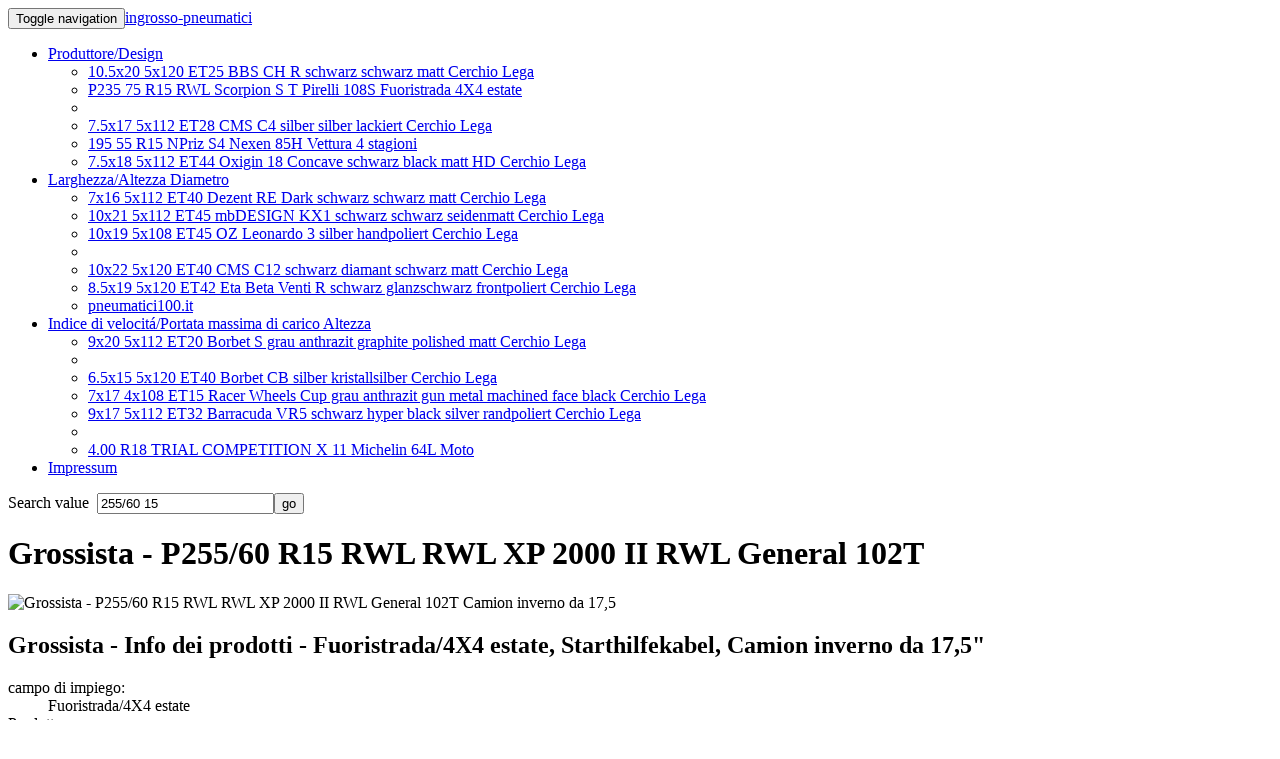

--- FILE ---
content_type: text/html
request_url: https://www.ingrosso-pneumatici.it/all-ingrosso/P255-60-R15-RWL-RWL-XP-2000-II-RWL-General-102T-Fuoristrada-4X4-estate.html
body_size: 4050
content:
<!DOCTYPE html><html lang="IT"><head><title>Grossista - P255/60 R15 RWL RWL XP 2000 II RWL General 102T - ingrosso-pneumatici.it</title><meta charset="windows-1252" /><meta name="robots" content="index,follow" /><meta name="author" content="ingrosso-pneumatici.it"><meta name="keywords" content="Grossista,campo di impiego Fuoristrada/4X4 estate,Produttore General, Larghezza 255,Altezza 60,Portata massima di carico 102,Indice di velocit&#225; T,Diametro 15" /><meta name="description" content="P255/60 R15 RWL RWL XP 2000 II RWL General 102T,Starthilfekabel,Vettura estivo, " /><link rel="shortcut icon" href="/favicon.ico" type="image/x-icon" /><link rel="apple-touch-icon" href="/apple-touch-icon.png" /><link rel="apple-touch-icon" sizes="57x57" href="/apple-touch-icon-57x57.png" /><link rel="apple-touch-icon" sizes="72x72" href="/apple-touch-icon-72x72.png" /><link rel="apple-touch-icon" sizes="76x76" href="/apple-touch-icon-76x76.png" /><link rel="apple-touch-icon" sizes="114x114" href="/apple-touch-icon-114x114.png" /><link rel="apple-touch-icon" sizes="120x120" href="/apple-touch-icon-120x120.png" /><link rel="apple-touch-icon" sizes="144x144" href="/apple-touch-icon-144x144.png" /><link rel="apple-touch-icon" sizes="152x152" href="/apple-touch-icon-152x152.png" /><link rel="apple-touch-icon" sizes="180x180" href="/apple-touch-icon-180x180.png" /><meta name="viewport" content="width=device-width, initial-scale=1"><link href="http://www.ingrosso-pneumatici.it/bootstrap/css/bootstrap.min.css" type="text/css" rel="stylesheet"/></head><body><nav class="navbar navbar-default"><div class="container-fluid"><div class="navbar-header"><button type="button" class="navbar-toggle collapsed" data-toggle="collapse" data-target="#bs-example-navbar-collapse-1" aria-expanded="false"><span class="sr-only">Toggle navigation</span><span class="icon-bar"></span><span class="icon-bar"></span><span class="icon-bar"></span></button><a class="navbar-brand" href="http://www.ingrosso-pneumatici.it" title="ingrosso-pneumatici">ingrosso-pneumatici</a></div><div class="collapse navbar-collapse" id="bs-example-navbar-collapse-1"><ul class="nav navbar-nav"><li class="dropdown"><a href="#" class="dropdown-toggle" data-toggle="dropdown" role="button" aria-haspopup="true" aria-expanded="false">Produttore/Design<span class="caret"></span></a><ul class="dropdown-menu"><li><a href="http://www.ingrosso-pneumatici.it/all-ingrosso/10.5x20-5x120-ET25-BBS-CH-R-schwarz-schwarz-matt-Cerchio-Lega.html">10.5x20 5x120 ET25 BBS CH R schwarz schwarz matt Cerchio Lega</a></li><li><a href="http://www.ingrosso-pneumatici.it/all-ingrosso/P235-75-R15-RWL-Scorpion-S-T-Pirelli-108S-Fuoristrada-4X4-estate.html">P235 75 R15 RWL Scorpion S T Pirelli 108S Fuoristrada 4X4 estate</a></li><li role="separator" class="divider"></li><li><a href="http://www.ingrosso-pneumatici.it/all-ingrosso/7.5x17-5x112-ET28-CMS-C4-silber-silber-lackiert-Cerchio-Lega.html">7.5x17 5x112 ET28 CMS C4 silber silber lackiert Cerchio Lega</a></li><li><a href="http://www.ingrosso-pneumatici.it/all-ingrosso/195-55-R15-NPriz-S4-Nexen-85H-Vettura-4-stagioni.html">195 55 R15 NPriz S4 Nexen 85H Vettura 4 stagioni</a></li><li><a href="http://www.ingrosso-pneumatici.it/all-ingrosso/7.5x18-5x112-ET44-Oxigin-18-Concave-schwarz-black-matt-HD-Cerchio-Lega.html">7.5x18 5x112 ET44 Oxigin 18 Concave schwarz black matt HD Cerchio Lega</a></li></ul></li><li class="dropdown"><a href="#" class="dropdown-toggle" data-toggle="dropdown" role="button" aria-haspopup="true" aria-expanded="false">Larghezza/Altezza&nbsp;Diametro<span class="caret"></span></a><ul class="dropdown-menu"><li><a href="http://www.ingrosso-pneumatici.it/all-ingrosso/7x16-5x112-ET40-Dezent-RE-Dark-schwarz-schwarz-matt-Cerchio-Lega.html">7x16 5x112 ET40 Dezent RE Dark schwarz schwarz matt Cerchio Lega</a></li><li><a href="http://www.ingrosso-pneumatici.it/all-ingrosso/10x21-5x112-ET45-mbDESIGN-KX1-schwarz-schwarz-seidenmatt-Cerchio-Lega.html">10x21 5x112 ET45 mbDESIGN KX1 schwarz schwarz seidenmatt Cerchio Lega</a></li><li><a href="http://www.ingrosso-pneumatici.it/all-ingrosso/10x19-5x108-ET45-OZ-Leonardo-3-silber-handpoliert-Cerchio-Lega.html">10x19 5x108 ET45 OZ Leonardo 3 silber handpoliert Cerchio Lega</a></li><li role="separator" class="divider"></li><li><a href="http://www.ingrosso-pneumatici.it/all-ingrosso/10x22-5x120-ET40-CMS-C12-schwarz-diamant-schwarz-matt-Cerchio-Lega.html">10x22 5x120 ET40 CMS C12 schwarz diamant schwarz matt Cerchio Lega</a></li><li><a href="http://www.ingrosso-pneumatici.it/all-ingrosso/8.5x19-5x120-ET42-Eta-Beta-Venti-R-schwarz-glanzschwarz-frontpoliert-Cerchio-Lega.html">8.5x19 5x120 ET42 Eta Beta Venti R schwarz glanzschwarz frontpoliert Cerchio Lega</a></li><li><a href="http://www.pneumatici100.it">pneumatici100.it</a></li></ul></li><li class="dropdown"><a href="#" class="dropdown-toggle" data-toggle="dropdown" role="button" aria-haspopup="true" aria-expanded="false">Indice di velocit&#225;/Portata massima di carico&nbsp;Altezza<span class="caret"></span></a><ul class="dropdown-menu"><li><a href="http://www.ingrosso-pneumatici.it/all-ingrosso/9x20-5x112-ET20-Borbet-S-grau-anthrazit-graphite-polished-matt-Cerchio-Lega.html">9x20 5x112 ET20 Borbet S grau anthrazit graphite polished matt Cerchio Lega</a></li><li role="separator" class="divider"></li><li><a href="http://www.ingrosso-pneumatici.it/all-ingrosso/6.5x15-5x120-ET40-Borbet-CB-silber-kristallsilber-Cerchio-Lega.html">6.5x15 5x120 ET40 Borbet CB silber kristallsilber Cerchio Lega</a></li><li><a href="http://www.ingrosso-pneumatici.it/all-ingrosso/7x17-4x108-ET15-Racer-Wheels-Cup-grau-anthrazit-gun-metal-machined-face-black-Cerchio-Lega.html">7x17 4x108 ET15 Racer Wheels Cup grau anthrazit gun metal machined face black Cerchio Lega</a></li><li><a href="http://www.ingrosso-pneumatici.it/all-ingrosso/9x17-5x112-ET32-Barracuda-VR5-schwarz-hyper-black-silver-randpoliert-Cerchio-Lega.html">9x17 5x112 ET32 Barracuda VR5 schwarz hyper black silver randpoliert Cerchio Lega</a></li><li role="separator" class="divider"></li><li><a href="http://www.ingrosso-pneumatici.it/all-ingrosso/4.00-R18-TRIAL-COMPETITION-X-11-Michelin-64L-Moto.html">4.00 R18 TRIAL COMPETITION X 11 Michelin 64L Moto</a></li></ul></li><li><a href="http://www.camodo.com/it-IT/Home/Impressum">Impressum<span class="caret"></span></a></li></ul></div><!-- /.navbar-collapse --></div><!-- /.container-fluid --></nav><div class="container"><form method="post" action="/gsearch.html">Search value &nbsp;<input type="text" name="search" value="255/60 15"><input type="submit" value="go"></form><h1>Grossista - P255/60 R15 RWL RWL XP 2000 II RWL General 102T</h1><div class="row"><div class="col-sm-2"><img src="/p.html?k=1&pic=jpeg200dr/17661_v200.jpg" alt="Grossista - P255/60 R15 RWL RWL XP 2000 II RWL General 102T Camion inverno da 17,5" Fuoristrada/4X4 estate Starthilfekabel Vettura estivo " width="200" height="200" /></div><div class="col-sm-10"><h2>Grossista - Info dei prodotti&nbsp;- Fuoristrada/4X4 estate, Starthilfekabel, Camion inverno da 17,5"</h2><dl class="dl-horizontal"><dt>campo di impiego:</dt><dd>Fuoristrada/4X4 estate</dd><dt>Produttore:</dt><dd>General</dd><dt>Design:</dt><dd>XP 2000 II</dd><dt>Larghezza:</dt><dd>255</dd><dt>Altezza:</dt><dd>60</dd><dt>Portata massima di carico:</dt><dd>102</dd><dt>Indice di velocit&#225;:</dt><dd>T</dd><dt>Diametro:</dt><dd>15</dd><dt>Resistenza al rotolamento:</dt><dd></dd><dt>Aderenza sul bagnato:</dt><dd></dd><dt>Emissione di rumore:</dt><dd></dd><dt>Giacenza:</dt><dd><a class="w3-btn" href="http://www.pneumatici100.it" target="_blank">www.pneumatici100.it</a></dd><dt>Prezzo:</dt><dd><a class="w3-btn" href="http://www.pneumatici100.it/shop/neuanmeldung.html" target="_blank">Registrazioni</a></dd><dt>Margine sul prezzo&nbsp;&nbsp; 1*)</dt><dd></dd></dl></div><div class="row"><div class="col-sm-12">Anche le aziende/persone da qui acquistano su di noi: <br /> <ul> <li> 43058 casaltone di sorbolo</li> <li> 53022 Buonconvento (SI)</li> <li> 57128 LIVORNO</li> </ul></div><div class="col-sm-12">Questo si trova anche da noi: &nbsp; Starthilfekabel,Camion inverno da 17,5"&nbsp;ed&nbsp;<strong>Vettura estivo</strong>&nbsp;come&nbsp;MB-DESIGN&nbsp;ed&nbsp;Distanziali, Catene da neve - Grossista -<br /></div><div class="col-sm-12">Questo portrebbe anche interessare: <br /> <ul> <li><a href="http://ingrosso-pneumatici.it/all-ingrosso/255-60-R15-Ecsta-STX-KL12-Kumho-102V-Fuoristrada-4X4-estate.html">255 60 R15 Ecsta STX KL12 Kumho 102V Fuoristrada 4X4 estate</a></li> <li><a href="http://ingrosso-pneumatici.it/all-ingrosso/P255-60-R15-KL11-Marshal-102T-Fuoristrada-4X4-estate.html">P255 60 R15 KL11 Marshal 102T Fuoristrada 4X4 estate</a></li> <li><a href="http://ingrosso-pneumatici.it/all-ingrosso/255-60-R15-Grabber-HP-General-102T-Fuoristrada-4X4-4-stagioni.html">255 60 R15 Grabber HP General 102T Fuoristrada 4X4 4 stagioni</a></li> <li><a href="http://ingrosso-pneumatici.it/all-ingrosso/255-60-R15-BSW-Macadam-T-A-BF-Goodrich-102H-Fuoristrada-4X4-estate.html">255 60 R15 BSW Macadam T A BF Goodrich 102H Fuoristrada 4X4 estate</a></li> <li><a href="http://ingrosso-pneumatici.it/all-ingrosso/255-60-R15-Radial-T-A-WL-BF-Goodrich-102S-Fuoristrada-4X4-estate.html">255 60 R15 Radial T A WL BF Goodrich 102S Fuoristrada 4X4 estate</a></li></ul><br />, Grossista, ruote in acciaio&nbsp;ed&nbsp;Grossista&nbsp;oppure&nbsp;all'ingrosso Tyre&nbsp;&nbsp;mercato&nbsp;ruote all'ingrosso&nbsp;&nbsp;cerchi in lega &nbsp; -MB-DESIGN, Distanziali -</div><div class="col-sm-12"><hr style="width: 100%; color: black; height: 1px; background-color:black;" />Il XP 2000 II del General c'&#232; in diversi dimensioni dei pneumatici. <br /> Il GeneralXP 2000 II pneumatico offerto qui &#232; un 15 pneumatico pollice. Questo Fuoristrada/4X4 estate pneumatico pu&#242; essere montato su 15 polici cerchi in accaioi e cerchi in lega. La larghezza del pneumatico e dichiarato con 255 e l'altezza con 60. Pi&#249; poccola la serie tecnica del pneumatico pi&#249; fine l'altezza del fianco. Sulla gomma viene riportato la capacit&#224; di carico (resistenza massima del pneumatico) e indica 102. La capacit&#224; di carico massima del pneumatico General XP 2000 II non pu&#242; essere inferiore. La velocit&#224; massima viene raportato sulla gomma con il valore T. Questa velocit&#224; massima del XP 2000 II di Dunlop non deve essere superata.</div><div class="col-sm-12"></div><div class="col-sm-12"></div><div class="col-sm-12"><hr style="width: 100%; color: black; height: 1px; background-color:black;" />Questo si trova anche da noi: &nbsp;Camera d'aria,&nbsp;<strong>Grossista</strong>,<strong>Warndreiecke</strong>&nbsp;ed&nbsp;Catene da neve&nbsp;come anche&nbsp;Cappucci per valvole,<strong>Valvole per Moto</strong>, MB-Italia<br /><br />1*) Margine sul prezzo : calcolato per gli ultimi 6 mesi tra il prezzo massimo e il prezzo minimo per <br/> <strong>Fuoristrada/4X4 estate&nbsp;General&nbsp;XP 2000 II&nbsp;255&nbsp;60&nbsp;15&nbsp;102&nbsp;T&nbsp; </strong>, IVA compresa, senza servizio.<br /></div></div></div></div><script defer src="http://www.ingrosso-pneumatici.it/scripts/jquery-1.11.3.min.js" type="text/javascript"></script><script defer src="http://www.ingrosso-pneumatici.it/bootstrap/js/bootstrap.min.js" type="text/javascript"></script></body><!-- ingrosso-pneumatici.it,Grossista,Camion inverno da 17,5",ingrosso-pneumatici.it,Warndreiecke,, MB-Italia, Portabici posteriore--></html>
